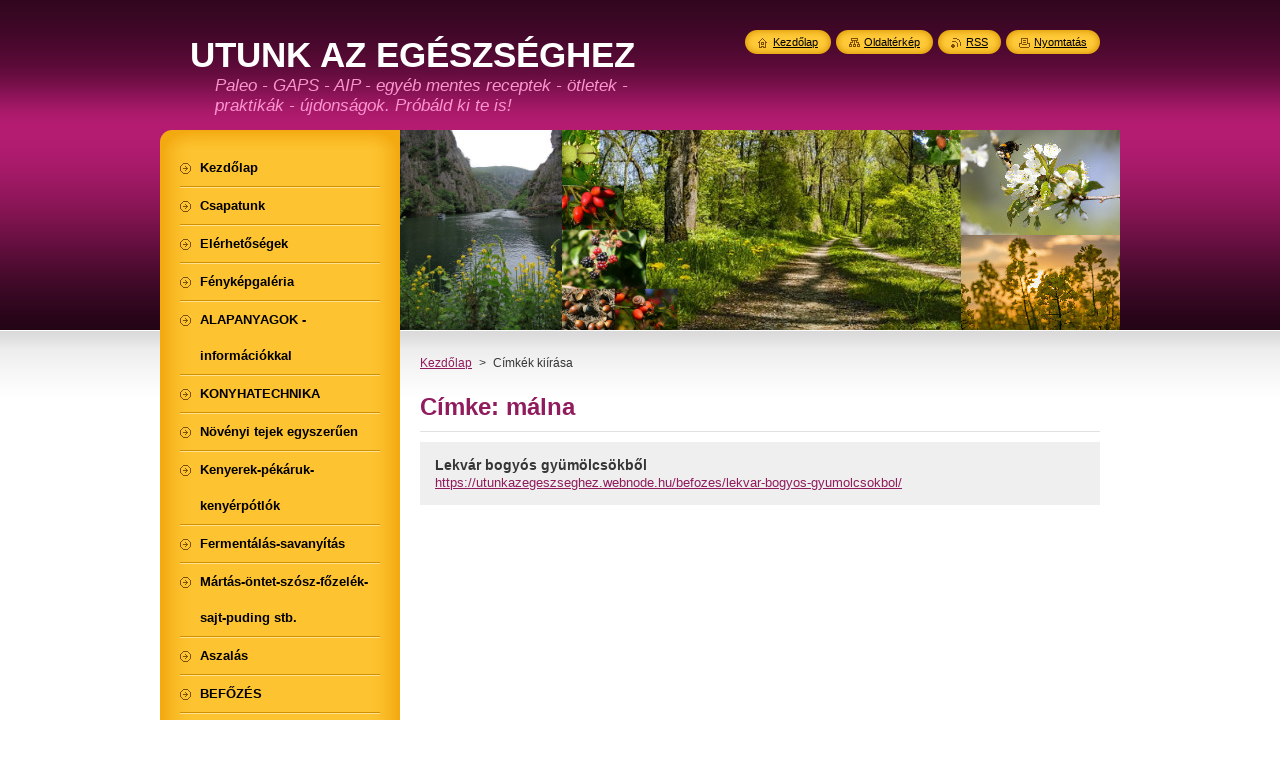

--- FILE ---
content_type: text/html; charset=UTF-8
request_url: https://utunkazegeszseghez.webnode.hu/tags/m%C3%A1lna/
body_size: 7944
content:
<!--[if lte IE 9]><!DOCTYPE HTML PUBLIC "-//W3C//DTD HTML 4.01 Transitional//EN" "https://www.w3.org/TR/html4/loose.dtd"><![endif]-->
<!DOCTYPE html>
<!--[if IE]><html class="ie" lang="hu"><![endif]-->
<!--[if gt IE 9]><!--> 
<html lang="hu">
<!--<![endif]-->
    <head>
        <!--[if lt IE 8]><meta http-equiv="X-UA-Compatible" content="IE=EmulateIE7"><![endif]--><!--[if IE 8]><meta http-equiv="X-UA-Compatible" content="IE=EmulateIE8"><![endif]--><!--[if IE 9]><meta http-equiv="X-UA-Compatible" content="IE=EmulateIE9"><![endif]-->
        <base href="https://utunkazegeszseghez.webnode.hu/">
  <meta charset="utf-8">
  <meta name="description" content="">
  <meta name="keywords" content="">
  <meta name="generator" content="Webnode">
  <meta name="apple-mobile-web-app-capable" content="yes">
  <meta name="apple-mobile-web-app-status-bar-style" content="black">
  <meta name="format-detection" content="telephone=no">
    <link rel="icon" type="image/svg+xml" href="/favicon.svg" sizes="any">  <link rel="icon" type="image/svg+xml" href="/favicon16.svg" sizes="16x16">  <link rel="icon" href="/favicon.ico"><link rel="canonical" href="https://utunkazegeszseghez.webnode.hu/tags/m%C3%A1lna/">
<script type="text/javascript">(function(i,s,o,g,r,a,m){i['GoogleAnalyticsObject']=r;i[r]=i[r]||function(){
			(i[r].q=i[r].q||[]).push(arguments)},i[r].l=1*new Date();a=s.createElement(o),
			m=s.getElementsByTagName(o)[0];a.async=1;a.src=g;m.parentNode.insertBefore(a,m)
			})(window,document,'script','//www.google-analytics.com/analytics.js','ga');ga('create', 'UA-797705-6', 'auto',{"name":"wnd_header"});ga('wnd_header.set', 'dimension1', 'W1');ga('wnd_header.set', 'anonymizeIp', true);ga('wnd_header.send', 'pageview');var pageTrackerAllTrackEvent=function(category,action,opt_label,opt_value){ga('send', 'event', category, action, opt_label, opt_value)};</script>
  <link rel="alternate" type="application/rss+xml" href="https://utunkazegeszseghez.webnode.hu/rss/all.xml" title="">
<!--[if lte IE 9]><style type="text/css">.cke_skin_webnode iframe {vertical-align: baseline !important;}</style><![endif]-->
        <title>Címke: málna :: UTUNK AZ EGÉSZSÉGHEZ</title>
        <meta name="robots" content="index, follow">
        <meta name="googlebot" content="index, follow">
        <link href="https://d11bh4d8fhuq47.cloudfront.net/_system/skins/v8/50000953/css/style.css" rel="stylesheet" type="text/css" media="screen,projection,handheld,tv">
        <link href="https://d11bh4d8fhuq47.cloudfront.net/_system/skins/v8/50000953/css/print.css" rel="stylesheet" type="text/css" media="print">
        <script type="text/javascript" src="https://d11bh4d8fhuq47.cloudfront.net/_system/skins/v8/50000953/js/functions.js"></script>
        <!--[if IE]>
            <script type="text/javascript" src="https://d11bh4d8fhuq47.cloudfront.net/_system/skins/v8/50000953/js/functions-ie.js"></script>
        <![endif]-->
        <!--[if IE 6]>
            <script type="text/javascript" src="https://d11bh4d8fhuq47.cloudfront.net/_system/skins/v8/50000953/js/png.js"></script>
            <script type="text/javascript">
                DD_belatedPNG.fix('#menuzone, #menuzoneBottom, .homepage, .sitemap, .rss, .print, .homepage span, .sitemap span, .rss span, .print span, #sidebar .boxTitle, #fulltextSearchText, #fulltextSearchButton, #leftSide .boxTitle');
            </script>
        <![endif]-->
    
				<script type="text/javascript">
				/* <![CDATA[ */
					
					if (typeof(RS_CFG) == 'undefined') RS_CFG = new Array();
					RS_CFG['staticServers'] = new Array('https://d11bh4d8fhuq47.cloudfront.net/');
					RS_CFG['skinServers'] = new Array('https://d11bh4d8fhuq47.cloudfront.net/');
					RS_CFG['filesPath'] = 'https://utunkazegeszseghez.webnode.hu/_files/';
					RS_CFG['filesAWSS3Path'] = 'https://6f4241ce49.cbaul-cdnwnd.com/ac82b5fb6cfbf7c7d5625c86561b7de9/';
					RS_CFG['lbClose'] = 'Bezárás';
					RS_CFG['skin'] = 'default';
					if (!RS_CFG['labels']) RS_CFG['labels'] = new Array();
					RS_CFG['systemName'] = 'Webnode';
						
					RS_CFG['responsiveLayout'] = 0;
					RS_CFG['mobileDevice'] = 0;
					RS_CFG['labels']['copyPasteSource'] = 'Olvass tovább:';
					
				/* ]]> */
				</script><style type="text/css">/* <![CDATA[ */#bh79t0d22 {position: absolute;font-size: 13px !important;font-family: "Arial", helvetica, sans-serif !important;white-space: nowrap;z-index: 2147483647;-webkit-user-select: none;-khtml-user-select: none;-moz-user-select: none;-o-user-select: none;user-select: none;}#jck0hh9pi7oi {position: relative;top: -14px;}* html #jck0hh9pi7oi { top: -11px; }#jck0hh9pi7oi a { text-decoration: none !important; }#jck0hh9pi7oi a:hover { text-decoration: underline !important; }#dd53w3o62hlc3 {z-index: 2147483647;display: inline-block !important;font-size: 16px;padding: 7px 59px 9px 59px;background: transparent url(https://d11bh4d8fhuq47.cloudfront.net/img/footer/footerButtonWebnodeHover.png?ph=6f4241ce49) top left no-repeat;height: 18px;cursor: pointer;}* html #dd53w3o62hlc3 { height: 36px; }#dd53w3o62hlc3:hover { background: url(https://d11bh4d8fhuq47.cloudfront.net/img/footer/footerButtonWebnode.png?ph=6f4241ce49) top left no-repeat; }#h996a271s { display: none; }#cnhh5167agl {z-index: 3000;text-align: left !important;position: absolute;height: 88px;font-size: 13px !important;color: #ffffff !important;font-family: "Arial", helvetica, sans-serif !important;overflow: hidden;cursor: pointer;}#cnhh5167agl a {color: #ffffff !important;}#vu6ujz535 {color: #36322D !important;text-decoration: none !important;font-weight: bold !important;float: right;height: 31px;position: absolute;top: 19px;right: 15px;cursor: pointer;}#j5fc2df53n { float: right; padding-right: 27px; display: block; line-height: 31px; height: 31px; background: url(https://d11bh4d8fhuq47.cloudfront.net/img/footer/footerButton.png?ph=6f4241ce49) top right no-repeat; white-space: nowrap; }#jlnjp1p1 { position: relative; left: 1px; float: left; display: block; width: 15px; height: 31px; background: url(https://d11bh4d8fhuq47.cloudfront.net/img/footer/footerButton.png?ph=6f4241ce49) top left no-repeat; }#vu6ujz535:hover { color: #36322D !important; text-decoration: none !important; }#vu6ujz535:hover #j5fc2df53n { background: url(https://d11bh4d8fhuq47.cloudfront.net/img/footer/footerButtonHover.png?ph=6f4241ce49) top right no-repeat; }#vu6ujz535:hover #jlnjp1p1 { background: url(https://d11bh4d8fhuq47.cloudfront.net/img/footer/footerButtonHover.png?ph=6f4241ce49) top left no-repeat; }#hc6b853nf6qt {padding-right: 11px;padding-right: 11px;float: right;height: 60px;padding-top: 18px;background: url(https://d11bh4d8fhuq47.cloudfront.net/img/footer/footerBubble.png?ph=6f4241ce49) top right no-repeat;}#coaena26h4o {float: left;width: 18px;height: 78px;background: url(https://d11bh4d8fhuq47.cloudfront.net/img/footer/footerBubble.png?ph=6f4241ce49) top left no-repeat;}* html #dd53w3o62hlc3 { filter: progid:DXImageTransform.Microsoft.AlphaImageLoader(src='https://d11bh4d8fhuq47.cloudfront.net/img/footer/footerButtonWebnode.png?ph=6f4241ce49'); background: transparent; }* html #dd53w3o62hlc3:hover { filter: progid:DXImageTransform.Microsoft.AlphaImageLoader(src='https://d11bh4d8fhuq47.cloudfront.net/img/footer/footerButtonWebnodeHover.png?ph=6f4241ce49'); background: transparent; }* html #hc6b853nf6qt { height: 78px; background-image: url(https://d11bh4d8fhuq47.cloudfront.net/img/footer/footerBubbleIE6.png?ph=6f4241ce49);  }* html #coaena26h4o { background-image: url(https://d11bh4d8fhuq47.cloudfront.net/img/footer/footerBubbleIE6.png?ph=6f4241ce49);  }* html #j5fc2df53n { background-image: url(https://d11bh4d8fhuq47.cloudfront.net/img/footer/footerButtonIE6.png?ph=6f4241ce49); }* html #jlnjp1p1 { background-image: url(https://d11bh4d8fhuq47.cloudfront.net/img/footer/footerButtonIE6.png?ph=6f4241ce49); }* html #vu6ujz535:hover #rbcGrSigTryButtonRight { background-image: url(https://d11bh4d8fhuq47.cloudfront.net/img/footer/footerButtonHoverIE6.png?ph=6f4241ce49);  }* html #vu6ujz535:hover #rbcGrSigTryButtonLeft { background-image: url(https://d11bh4d8fhuq47.cloudfront.net/img/footer/footerButtonHoverIE6.png?ph=6f4241ce49);  }/* ]]> */</style><script type="text/javascript" src="https://d11bh4d8fhuq47.cloudfront.net/_system/client/js/compressed/frontend.package.1-3-108.js?ph=6f4241ce49"></script><style type="text/css">#content .diskuze label.postTextLabel {display: inherit !important;}</style></head>
    <body>
    <div id="siteBg">
        <div id="site">
            
            <!-- HEADER -->
            <div id="header">
                <div id="logozone">
                    <div id="logo"><a href="home/" title="Ugrás a kezdőlapra"><span id="rbcSystemIdentifierLogo">UTUNK AZ EGÉSZSÉGHEZ</span></a></div>                    <p id="moto"><span id="rbcCompanySlogan" class="rbcNoStyleSpan">Paleo - GAPS - AIP - egyéb mentes receptek - ötletek - praktikák - újdonságok. Próbáld ki te is!</span></p>
                </div>
            </div>
            <!-- /HEADER -->

            <div class="cleaner"><!-- / --></div>

            <!-- MAIN -->
            <div id="mainWide">
                <div id="mainContent">

                    <div id="contentRow">
                        <!-- ILLUSTRATION -->
                        <div id="illustration">
                            <img src="https://6f4241ce49.cbaul-cdnwnd.com/ac82b5fb6cfbf7c7d5625c86561b7de9/200000837-d5b21d6acc/50000000.jpg?ph=6f4241ce49" width="720" height="200" alt="">                        </div>
                        <!-- /ILLUSTRATION -->

                        <div class="cleaner"><!-- / --></div>

                        <!-- CONTENT -->
                        <div id="content">

                            <!-- NAVIGATOR -->
                            <div id="pageNavigator" class="rbcContentBlock">        <div id="navizone" class="navigator">                       <a class="navFirstPage" href="/home/">Kezdőlap</a>      <span><span> &gt; </span></span>          <span id="navCurrentPage">Címkék kiírása</span>               </div>              <div class="cleaner"><!-- / --></div>        </div>                            <!-- /NAVIGATOR -->

                            <div class="cleaner"><!-- / --></div>

                                  <div class="box">        <div class="boxTitle"><h1>Címke: málna</h1></div>        <div class="boxContent">  		        <div class="item itemBg1"">					<h2 class="title"><a href="https://utunkazegeszseghez.webnode.hu/befozes/lekvar-bogyos-gyumolcsokbol/">Lekvár bogyós gyümölcsökből</a></h2>					<a class="uri" href="https://utunkazegeszseghez.webnode.hu/befozes/lekvar-bogyos-gyumolcsokbol/">https://utunkazegeszseghez.webnode.hu/befozes/lekvar-bogyos-gyumolcsokbol/</a>				</div>							                                                                 </div>      </div>            <div class="cleaner"><!-- / --></div>		
                            <div class="cleaner"><!-- / --></div>

                        </div>
                        <!-- /CONTENT -->
                    </div>

                    <!-- SIDEBAR -->
                    <div id="sidebar">
   
                        <!-- MENU -->
                        


      <div id="menuzone">
        <div id="menuzoneBottom">
            <div id="menuzoneContent">


		<ul class="menu">
	<li class="first">
  
      <a href="/home/">
    
      <span>Kezdőlap</span>
      
  </a>
  
  </li>
	<li>
  
      <a href="/csapatunk/">
    
      <span>Csapatunk</span>
      
  </a>
  
  </li>
	<li>
  
      <a href="/elerhetosegek/">
    
      <span>Elérhetőségek</span>
      
  </a>
  
  </li>
	<li>
  
      <a href="/fenykepgaleria/">
    
      <span>Fényképgaléria</span>
      
  </a>
  
  </li>
	<li>
  
      <a href="/alapanyagok-informaciokkal/">
    
      <span>ALAPANYAGOK - információkkal</span>
      
  </a>
  
  </li>
	<li>
  
      <a href="/konyhatechnika/">
    
      <span>KONYHATECHNIKA</span>
      
  </a>
  
  </li>
	<li>
  
      <a href="/novenyi-tejek-egyszeruen/">
    
      <span>Növényi tejek egyszerűen</span>
      
  </a>
  
  </li>
	<li>
  
      <a href="/kenyerek-peksutemenyek/">
    
      <span>Kenyerek-pékáruk-kenyérpótlók</span>
      
  </a>
  
  </li>
	<li>
  
      <a href="/fermentalas/">
    
      <span>Fermentálás-savanyítás</span>
      
  </a>
  
  </li>
	<li>
  
      <a href="/szosz-ontet-sajt/">
    
      <span>Mártás-öntet-szósz-főzelék-sajt-puding stb.</span>
      
  </a>
  
  </li>
	<li>
  
      <a href="/aszalas/">
    
      <span>Aszalás</span>
      
  </a>
  
  </li>
	<li>
  
      <a href="/befozes/">
    
      <span>BEFŐZÉS</span>
      
  </a>
  
  </li>
	<li>
  
      <a href="/foetelek-koretek/">
    
      <span>FŐÉTELEK-KÖRETEK</span>
      
  </a>
  
  </li>
	<li>
  
      <a href="/sos-ragcsak/">
    
      <span>SÓS RÁGCSÁK</span>
      
  </a>
  
  </li>
	<li>
  
      <a href="/desszertek/">
    
      <span>DESSZERTEK</span>
      
  </a>
  
  </li>
	<li>
  
      <a href="/kerdesek-valaszok/">
    
      <span>KÉRDÉSEK - VÁLASZOK</span>
      
  </a>
  
  </li>
	<li class="last">
  
      <a href="/vendegkonyv/">
    
      <span>Vendégkönyv</span>
      
  </a>
  
  </li>
</ul>

            </div>
         </div>
      </div>

					
                        <!-- /MENU -->

                        <div class="cleaner"><!-- / --></div>

                        <!-- SEARCH -->
                        

		  <div class="box ">
        <div class="boxTitle"><h2>Keresés</h2></div>
        <div class="boxContentBorder"><div class="boxContent">

		<form action="/search/" method="get" id="fulltextSearch">
        
        <input type="text" name="text" id="fulltextSearchText">
        <input id="fulltextSearchButton" type="image" src="https://d11bh4d8fhuq47.cloudfront.net/_system/skins/v8/50000953/img/search_btn.png" title="Keres">
        <div class="cleaner"><!-- / --></div> 

		</form>

       </div></div>
      </div>

		                        <!-- /SEARCH -->

                        <div class="cleaner"><!-- / --></div>

                        <!-- CONTACT -->
                        

      <div class="box contact">
        <div class="boxTitle"><h2>Elérhetőség</h2></div>
        <div class="boxContentBorder"><div class="boxContent">
          
		

      <p><strong>UTUNK AZ EGÉSZSÉGHEZ - Laczkó Zsuzsanna</strong></p>
      
      
      <p class="address">2015 Szigetmonostor</p>

	            
      
      
	
	    <p class="email"><a href="&#109;&#97;&#105;&#108;&#116;&#111;:&#122;&#115;&#117;&#122;&#115;&#97;&#110;&#110;&#97;&#46;&#108;&#97;&#99;&#122;&#107;&#111;&#64;&#116;&#45;&#111;&#110;&#108;&#105;&#110;&#101;&#46;&#104;&#117;"><span id="rbcContactEmail">&#122;&#115;&#117;&#122;&#115;&#97;&#110;&#110;&#97;&#46;&#108;&#97;&#99;&#122;&#107;&#111;&#64;&#116;&#45;&#111;&#110;&#108;&#105;&#110;&#101;&#46;&#104;&#117;</span></a></p>

	           

		
                   
        </div></div>
      </div> 

					
                        <!-- /CONTACT -->

                        <div class="cleaner"><!-- / --></div>

                        <div class="rbcWidgetArea widgetFacebookLike"><iframe src="https://www.facebook.com/plugins/like.php?app_id=225951590755638&amp;href=http%3A%2F%2Futunkazegeszseghez.webnode.hu%2Fnews%2Ffarsang%2F&amp;send=false&amp;layout=button_count&amp;width=150&amp;show_faces=false&amp;action=like&amp;colorscheme=dark&amp;font&amp;height=21" scrolling="no" frameborder="0" allowTransparency="true" style="border:none; overflow:hidden; width:150px; height:21px;"></iframe></div>
                        
                        <div class="cleaner"><!-- / --></div>

                    </div>
                    <!-- /SIDEBAR -->

                    <hr class="cleaner">

                </div><!-- mainContent -->

            </div>
            <!-- MAIN -->        
            
            <!-- FOOTER -->
            <div id="footer">
                <div id="footerContent">
                    <div id="footerLeft">
                        <span id="rbcFooterText" class="rbcNoStyleSpan">© 2015 Minden jog fenntartva.</span>                    </div>
                    <div id="footerRight">
                        <span class="rbcSignatureText"><a rel="nofollow" href="https://www.webnode.hu?utm_source=text&amp;utm_medium=footer&amp;utm_campaign=free1">Készíts ingyenes honlapot</a><a id="dd53w3o62hlc3" rel="nofollow" href="https://www.webnode.hu?utm_source=button&amp;utm_medium=footer&amp;utm_campaign=free1"><span id="h996a271s">Webnode</span></a></span>                    </div>
                </div>
            </div>
            <!-- /FOOTER -->
          
            <!-- LANG -->
            <div id="lang">
                <div id="languageSelect"></div>			
            </div>
            <!-- /LANG -->
            
            <!-- LINKS -->
            <div id="link">
                <span class="homepage"><span><a href="home/" title="Ugrás a kezdőlapra">Kezdőlap</a></span></span>
                <span class="sitemap"><span><a href="/sitemap/" title="Ugrás az oldaltérképre.">Oldaltérkép</a></span></span>
                <span class="rss"><span><a href="/rss/" title="RSS csatornák">RSS</a></span></span>
                <span class="print"><span><a href="#" onclick="window.print(); return false;" title="Oldal nyomtatása">Nyomtatás</a></span></span>
            </div>
            <!-- /LINKS -->
           

        </div>
        <div class="cleaner"><!-- / --></div>
    </div>

    <script type="text/javascript">
    /* <![CDATA[ */

        RubicusFrontendIns.addObserver
	({
            onContentChange: function ()
            {
            	setContentSize();                
            },

            onStartSlideshow: function()
            {
                $('slideshowControl').innerHTML	= '<span>Diavetítés szüneteltetése<'+'/span>';
		$('slideshowControl').title = 'A képek automatikus vetítésének szüneteltetése';
		$('slideshowControl').onclick = RubicusFrontendIns.stopSlideshow.bind(RubicusFrontendIns);
            },

            onStopSlideshow: function()
            {
                $('slideshowControl').innerHTML	= '<span>Diavetítés indítása<'+'/span>';
		$('slideshowControl').title = 'Képek diavetítésének indítása';
		$('slideshowControl').onclick = RubicusFrontendIns.startSlideshow.bind(RubicusFrontendIns);
            },

            onShowImage: function()
            {
                if (RubicusFrontendIns.isSlideshowMode())
		{
                    $('slideshowControl').innerHTML = '<span>Diavetítés szüneteltetése<'+'/span>';
                    $('slideshowControl').title	= 'A képek automatikus vetítésének szüneteltetése';
                    $('slideshowControl').onclick = RubicusFrontendIns.stopSlideshow.bind(RubicusFrontendIns);
		}
                setContentSize();
            }
	});

        if (!$('detailScript'))
        {
            window.onload = setContentSize;
        }
        document.body.onresize = setContentSize;
        window.onresize = setContentSize;

        RubicusFrontendIns.addFileToPreload('https://d11bh4d8fhuq47.cloudfront.net/_system/skins/v8/50000953/img/loading.gif');

    /* ]]> */
    </script>

  <div id="rbcFooterHtml"></div><div style="display: none;" id="bh79t0d22"><span id="jck0hh9pi7oi">&nbsp;</span></div><div id="cnhh5167agl" style="display: none;"><a href="https://www.webnode.hu?utm_source=window&amp;utm_medium=footer&amp;utm_campaign=free1" rel="nofollow"><div id="coaena26h4o"><!-- / --></div><div id="hc6b853nf6qt"><div><strong id="i58lgdjl10pqbe">A Webnode által fejlesztett oldal</strong><br /><span id="cg5bbae36242gfb">Indítsd el saját weboldalad ingyen!</span></div><span id="vu6ujz535"><span id="jlnjp1p1"><!-- / --></span><span id="j5fc2df53n">Kezdd itt</span></span></div></a></div><script type="text/javascript">/* <![CDATA[ */var do9608g16j = {sig: $('bh79t0d22'),prefix: $('jck0hh9pi7oi'),btn : $('dd53w3o62hlc3'),win : $('cnhh5167agl'),winLeft : $('coaena26h4o'),winLeftT : $('h1g5bm37lgh081'),winLeftB : $('g03lbwelolgq'),winRght : $('hc6b853nf6qt'),winRghtT : $('be338gif'),winRghtB : $('fdk7ci23mm58j'),tryBtn : $('vu6ujz535'),tryLeft : $('jlnjp1p1'),tryRght : $('j5fc2df53n'),text : $('cg5bbae36242gfb'),title : $('i58lgdjl10pqbe')};do9608g16j.sig.appendChild(do9608g16j.btn);var bifptds1ouu=0,gb3e0c931=0,aeqa9casi5a5=0,lb2aqr1dv,hn3n3ec2=$$('.rbcSignatureText')[0],b1b446f36igdi3c=false,b45bhg866wfs;function ch6b0ge1d52da1(){if (!b1b446f36igdi3c && pageTrackerAllTrackEvent){pageTrackerAllTrackEvent('Signature','Window show - web',do9608g16j.sig.getElementsByTagName('a')[0].innerHTML);b1b446f36igdi3c=true;}do9608g16j.win.show();aeqa9casi5a5=do9608g16j.tryLeft.offsetWidth+do9608g16j.tryRght.offsetWidth+1;do9608g16j.tryBtn.style.width=parseInt(aeqa9casi5a5)+'px';do9608g16j.text.parentNode.style.width = '';do9608g16j.winRght.style.width=parseInt(20+aeqa9casi5a5+Math.max(do9608g16j.text.offsetWidth,do9608g16j.title.offsetWidth))+'px';do9608g16j.win.style.width=parseInt(do9608g16j.winLeft.offsetWidth+do9608g16j.winRght.offsetWidth)+'px';var wl=do9608g16j.sig.offsetLeft+do9608g16j.btn.offsetLeft+do9608g16j.btn.offsetWidth-do9608g16j.win.offsetWidth+12;if (wl<10){wl=10;}do9608g16j.win.style.left=parseInt(wl)+'px';do9608g16j.win.style.top=parseInt(gb3e0c931-do9608g16j.win.offsetHeight)+'px';clearTimeout(lb2aqr1dv);}function ha6k3ci23c2(){lb2aqr1dv=setTimeout('do9608g16j.win.hide()',1000);}function d26d52da3g0(){var ph = RubicusFrontendIns.photoDetailHandler.lightboxFixed?document.getElementsByTagName('body')[0].offsetHeight/2:RubicusFrontendIns.getPageSize().pageHeight;do9608g16j.sig.show();bifptds1ouu=0;gb3e0c931=0;if (hn3n3ec2&&hn3n3ec2.offsetParent){var obj=hn3n3ec2;do{bifptds1ouu+=obj.offsetLeft;gb3e0c931+=obj.offsetTop;} while (obj = obj.offsetParent);}if ($('rbcFooterText')){do9608g16j.sig.style.color = $('rbcFooterText').getStyle('color');do9608g16j.sig.getElementsByTagName('a')[0].style.color = $('rbcFooterText').getStyle('color');}do9608g16j.sig.style.width=parseInt(do9608g16j.prefix.offsetWidth+do9608g16j.btn.offsetWidth)+'px';if (bifptds1ouu<0||bifptds1ouu>document.body.offsetWidth){bifptds1ouu=(document.body.offsetWidth-do9608g16j.sig.offsetWidth)/2;}if (bifptds1ouu>(document.body.offsetWidth*0.55)){do9608g16j.sig.style.left=parseInt(bifptds1ouu+(hn3n3ec2?hn3n3ec2.offsetWidth:0)-do9608g16j.sig.offsetWidth)+'px';}else{do9608g16j.sig.style.left=parseInt(bifptds1ouu)+'px';}if (gb3e0c931<=0 || RubicusFrontendIns.photoDetailHandler.lightboxFixed){gb3e0c931=ph-5-do9608g16j.sig.offsetHeight;}do9608g16j.sig.style.top=parseInt(gb3e0c931-5)+'px';}function ch51bn41(){if (b45bhg866wfs){clearTimeout(b45bhg866wfs);}b45bhg866wfs = setTimeout('d26d52da3g0()', 10);}Event.observe(window,'load',function(){if (do9608g16j.win&&do9608g16j.btn){if (hn3n3ec2){if (hn3n3ec2.getElementsByTagName("a").length > 0){do9608g16j.prefix.innerHTML = hn3n3ec2.innerHTML + '&nbsp;';}else{do9608g16j.prefix.innerHTML = '<a href="https://www.webnode.hu?utm_source=text&amp;utm_medium=footer&amp;utm_content=hu-web-0&amp;utm_campaign=signature" rel="nofollow">'+hn3n3ec2.innerHTML + '</a>&nbsp;';}hn3n3ec2.style.visibility='hidden';}else{if (pageTrackerAllTrackEvent){pageTrackerAllTrackEvent('Signature','Missing rbcSignatureText','utunkazegeszseghez.webnode.hu');}}d26d52da3g0();setTimeout(d26d52da3g0, 500);setTimeout(d26d52da3g0, 1000);setTimeout(d26d52da3g0, 5000);Event.observe(do9608g16j.btn,'mouseover',ch6b0ge1d52da1);Event.observe(do9608g16j.win,'mouseover',ch6b0ge1d52da1);Event.observe(do9608g16j.btn,'mouseout',ha6k3ci23c2);Event.observe(do9608g16j.win,'mouseout',ha6k3ci23c2);Event.observe(do9608g16j.win,'click',function(){if (pageTrackerAllTrackEvent){pageTrackerAllTrackEvent('Signature','Window click - web','A Webnode által fejlesztett oldal',0);}document/*edjg34810219181*/.location.href='https://www.webnode.hu?utm_source=window&utm_medium=footer&utm_content=hu-web-0&utm_campaign=signature';});Event.observe(window, 'resize', ch51bn41);Event.observe(document.body, 'resize', ch51bn41);RubicusFrontendIns.addObserver({onResize: ch51bn41});RubicusFrontendIns.addObserver({onContentChange: ch51bn41});RubicusFrontendIns.addObserver({onLightboxUpdate: d26d52da3g0});Event.observe(do9608g16j.btn, 'click', function(){if (pageTrackerAllTrackEvent){pageTrackerAllTrackEvent('Signature','Button click - web',do9608g16j.sig.getElementsByTagName('a')[0].innerHTML);}});Event.observe(do9608g16j.tryBtn, 'click', function(){if (pageTrackerAllTrackEvent){pageTrackerAllTrackEvent('Signature','Try Button click - web','A Webnode által fejlesztett oldal',0);}});}});RubicusFrontendIns.addFileToPreload('https://d11bh4d8fhuq47.cloudfront.net/img/footer/footerButtonWebnode.png?ph=6f4241ce49');RubicusFrontendIns.addFileToPreload('https://d11bh4d8fhuq47.cloudfront.net/img/footer/footerButton.png?ph=6f4241ce49');RubicusFrontendIns.addFileToPreload('https://d11bh4d8fhuq47.cloudfront.net/img/footer/footerButtonHover.png?ph=6f4241ce49');RubicusFrontendIns.addFileToPreload('https://d11bh4d8fhuq47.cloudfront.net/img/footer/footerBubble.png?ph=6f4241ce49');if (Prototype.Browser.IE){RubicusFrontendIns.addFileToPreload('https://d11bh4d8fhuq47.cloudfront.net/img/footer/footerBubbleIE6.png?ph=6f4241ce49');RubicusFrontendIns.addFileToPreload('https://d11bh4d8fhuq47.cloudfront.net/img/footer/footerButtonHoverIE6.png?ph=6f4241ce49');}RubicusFrontendIns.copyLink = 'https://www.webnode.hu';RS_CFG['labels']['copyPasteBackLink'] = 'Készíts saját weboldalt ingyen:';/* ]]> */</script><script type="text/javascript">var keenTrackerCmsTrackEvent=function(id){if(typeof _jsTracker=="undefined" || !_jsTracker){return false;};try{var name=_keenEvents[id];var keenEvent={user:{u:_keenData.u,p:_keenData.p,lc:_keenData.lc,t:_keenData.t},action:{identifier:id,name:name,category:'cms',platform:'WND1',version:'2.1.157'},browser:{url:location.href,ua:navigator.userAgent,referer_url:document.referrer,resolution:screen.width+'x'+screen.height,ip:'18.223.120.224'}};_jsTracker.jsonpSubmit('PROD',keenEvent,function(err,res){});}catch(err){console.log(err)};};</script></body>
</html>

